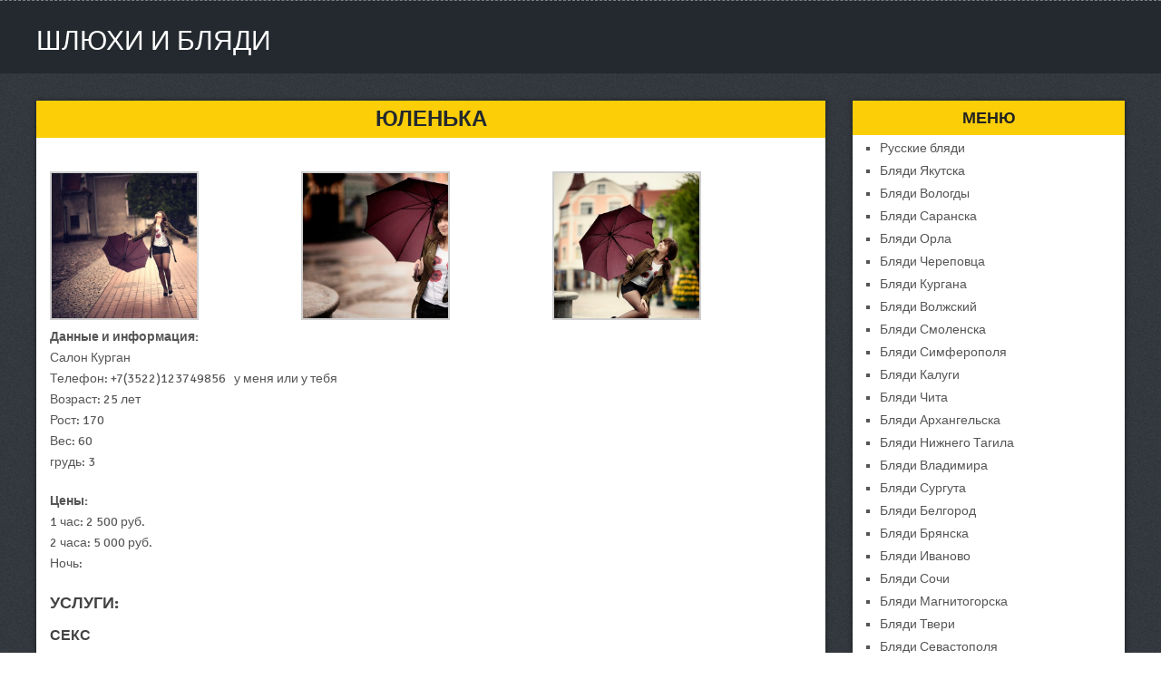

--- FILE ---
content_type: text/html; charset=UTF-8
request_url: http://blyadi.name/anket/61
body_size: 15407
content:
<!DOCTYPE html><!-- Time: 0.014478206634521 -->
<html lang="en" class="no-js">
<head>
    <meta http-equiv="content-type" content="text/html; charset=UTF-8" />
<!-- Always force latest IE rendering engine (even in intranet) & Chrome Frame -->
<!--[if IE ]>
<meta http-equiv="X-UA-Compatible" content="IE=edge,chrome=1">
<![endif]-->
<!-- IE10 Tile.-->
<meta name="msapplication-TileColor" content="#FFFFFF">
<!--iOS/android/handheld specific -->
<meta name="viewport" content="width=device-width, initial-scale=1, maximum-scale=1">
<meta name="apple-mobile-web-app-capable" content="yes">
<meta name="apple-mobile-web-app-status-bar-style" content="black">

<!-- / Yoast SEO plugin. -->
<link rel="stylesheet" id="GoogleFonts-css"  href="http://fonts.googleapis.com/css?family=Signika+Negative%3A400%2C600%2C700" type="text/css" media="all" />
<script type="text/javascript">
/* <![CDATA[ */
	var mts_customscript = {"responsive":"1","nav_menu":"primary"};
/* ]]> */
</script>
<link rel="icon" href="/themes/theme3/favicon.png?t=1527853773" type="image/x-icon"/><link rel="shortcut icon" href="/themes/theme3/favicon.png?t=1527853773" type="image/x-icon"/><link rel="stylesheet" type="text/css" href="/themes/theme3/css/style.css?t=1527853780"/><link rel="stylesheet" type="text/css" href="/themes/theme3/css/font-awesome.min.css?t=1527853780"/><link rel="stylesheet" type="text/css" href="/themes/theme3/css/responsive.css?t=1527853780"/><link rel="stylesheet" type="text/css" href="/themes/theme3/css/jquery.fancybox-1.3.7.min.css?t=1527853780"/><script type="text/javascript" src="/themes/theme3/js/jquery.js?t=1527853780"></script><script type="text/javascript" src="/themes/theme3/js/jquery-migrate.min.js?t=1527853780"></script><script type="text/javascript" src="/themes/theme3/js/customscript.js?t=1527853780"></script><script type="text/javascript" src="/themes/theme3/js/append_link.js?t=1527853780"></script>
<style id="stylesheet-inline-css" type="text/css">
	.shareit { top: 282px; left: auto; margin: 0 0 0 -123px; width: 90px; position: fixed; padding: 5px; border:none; border-right: 0;}
	.share-item {margin: 2px;}
	.shareit { margin: 0 860px 0; border-left: 0; }
	.bypostauthor .fn:after { content: "Author"; margin-left: 5px; padding: 1px 10px; background: #818181; color: #FFF; }
</style>
<script type="text/javascript">
	/* <![CDATA[ */
	var fb_timeout = null;
	var fb_opts = { 'overlayShow' : true, 'hideOnOverlayClick' : true, 'showCloseButton' : true, 'centerOnScroll' : true, 'enableEscapeButton' : true, 'autoScale' : true };
	var easy_fancybox_handler = function(){
		/* IMG */
		var fb_IMG_select = 'a[href*=".jpg"]:not(.nofancybox,.pin-it-button), area[href*=".jpg"]:not(.nofancybox), a[href*=".jpeg"]:not(.nofancybox,.pin-it-button), area[href*=".jpeg"]:not(.nofancybox), a[href*=".png"]:not(.nofancybox,.pin-it-button), area[href*=".png"]:not(.nofancybox)';
		jQuery(fb_IMG_select).addClass("fancybox image");
		var fb_IMG_sections = jQuery("div.gallery ");
		fb_IMG_sections.each(function() { jQuery(this).find(fb_IMG_select).attr("rel", "gallery-" + fb_IMG_sections.index(this)); });
		jQuery("a.fancybox, area.fancybox, li.fancybox a:not(li.nofancybox a)").fancybox( jQuery.extend({}, fb_opts, { "transitionIn" : "elastic", "easingIn" : "easeOutBack", "transitionOut" : "elastic", "easingOut" : "easeInBack", "opacity" : false, "hideOnContentClick" : false, "titleShow" : true, "titlePosition" : "over", "titleFromAlt" : true, "showNavArrows" : true, "enableKeyboardNav" : true, "cyclic" : false }) );
		/* Auto-click */
		jQuery("#fancybox-auto").trigger("click");
	};
	/* ]]> */
</script>
<meta http-equiv="content-type" content="text/html; charset=UTF-8" /><title>Проститутка Юленька - ID 61, за 2500</title><meta name="description" content="Индивидуалка Юленька - 61, секс у нее за 2500, - Юная леди приглашает в гости! Ты не забудешь эту встречу! Мое молодое тело и пылкий темперамент доведут до изнеможения.." /><meta name="keywords" content="" /><base href="http://blyadi.name/anket/61"/>    <script type="text/javascript">document.documentElement.className = document.documentElement.className.replace( /\bno-js\b/,'js' );</script>
</head>
<body>
    


<div id="blog" class="home blog main">
	<div class="main-container">
		<header class="main-header" id="site-header" role="banner" itemscope itemtype="http://schema.org/WPHeader">
			<div class="nav_wrap">
				<div class="container">
					<div id="search-5" class="widget widget_search">
						<form method="get" id="searchform" class="search-form" action="/" _lpchecked="1">
							<fieldset>
								<input type="text" name="s" id="s" value="" placeholder="Search the site"  />
								<input id="search-image" class="sbutton" type="submit" value="" />
								<i class="fa fa-search"></i>
							</fieldset>
						</form>                            </div>
					<div id="primary-navigation" class="primary-navigation" role="navigation" itemscope itemtype="http://schema.org/SiteNavigationElement">
						<nav id="navigation" class="navigation clearfix mobile-menu-wrapper">
							<a href="/#" id="pull" class="toggle-mobile-menu">Menu</a>
						</nav>
					</div>
				</div>
			</div>

			<div id="header">
				<div class="container">
					<div class="logo-wrap">
						<div id="logo" class="image-logo" itemprop="headline">
							<a href="/">Шлюхи и бляди</a>
						</div><!-- END #logo -->
					</div>
				</div><!--#header-->
			</div><!--.container-->
		</header>
		<div id="page">
			<article class="article" itemscope="" itemtype="http://schema.org/BlogPosting">
	<div id="content_box">
		<div id="post-61" class="g post post-133 type-post status-publish format-standard has-post-thumbnail hentry category-bez-rubriki tag-analnyj-seks tag-gospozha tag-gruppovoj-seks tag-dlya-semejnoj-pary tag-dominatsiya tag-klassicheskij-seks tag-kunnilingus tag-lesbi-shou tag-minet-v-prezervative tag-okonchanie-na-litso tag-rabynya tag-rolevye-igry tag-strapon tag-striptiz tag-eroticheskij-massazh has_thumb">
			<div class="single_post">
				<header>
					<h1 class="title single-title entry-title" itemprop="headline"> Юленька</h1>
				</header><!--.headline_area-->
				<div class="post-single-content box mark-links entry-content">
					<div class="thecontent" itemprop="articleBody">

						<style type="text/css">
							#gallery-2 {
								margin: auto;
							}
							#gallery-2 .gallery-item {
								float: left;
								margin-top: 10px;
								text-align: center;
								width: 33%;
							}
							#gallery-2 img {
								border: 2px solid #cfcfcf;
							}
							#gallery-2 .gallery-caption {
								margin-left: 0;
							}
						</style>
						<div id="gallery-2" class="gallery galleryid-133 gallery-columns-3 gallery-size-medium">
															<dl class="gallery-item">
									<dt class="gallery-icon portrait">
										<a href="/photo/7/e/7e01418244b1c952_875x780.jpg" class="fancybox image" rel="gallery-0">
											<img src="/photo/7/e/7e01418244b1c952_500x500.jpg" class="attachment-medium size-medium" alt="Юленька - photo 325">
										</a>
									</dt>
								</dl>
															<dl class="gallery-item">
									<dt class="gallery-icon portrait">
										<a href="/photo/7/4/74475739b793acf4_875x780.jpg" class="fancybox image" rel="gallery-0">
											<img src="/photo/7/4/74475739b793acf4_500x500.jpg" class="attachment-medium size-medium" alt="Юленька - photo 323">
										</a>
									</dt>
								</dl>
															<dl class="gallery-item">
									<dt class="gallery-icon portrait">
										<a href="/photo/9/d/9df929e9cb5421c3_875x780.jpg" class="fancybox image" rel="gallery-0">
											<img src="/photo/9/d/9df929e9cb5421c3_500x500.jpg" class="attachment-medium size-medium" alt="Юленька - photo 324">
										</a>
									</dt>
								</dl>
														<br style="clear: both">
						</div>

                        <div class="data-girls1">
                            <p>
                                <b>Данные и информация:</b><br>
                                Салон <b> </b>Курган<br>
                                Телефон: +7(3522)123749856&nbsp;&nbsp;&nbsp;у меня или у тебя<br>
                                Возраст: 25 лет<br>
                                Рост: 170<br>
                                Вес: 60<br>
                                грудь: 3                            </p>
                        </div>

                                                    <div class="data-girls2">
                                <p>
                                    <b>Цены:</b><br>
                                    1 час: 2 500 руб.<br>
                                    2 часа: 5 000 руб.<br>
                                    Ночь:                                 </p>
                            </div>
                                                                    </div>

					<div class="data-girls3">
						<h3>Услуги:</h3>
																					<h5>Секс</h5>
								<div class="serv_block">
																			<span> Классика</span>
																	</div>
																																																																			<h5>Массаж</h5>
								<div class="serv_block">
																			<span> Расслабляющий</span>
																	</div>
																												<h5>Минет</h5>
								<div class="serv_block">
																			<span> С презервативом</span>
																	</div>
																																																									</div>
											<h3>На карте:</h3>
						<div id="map_canvas" name="map_canvas" style="width: 100%; height: 450px; color: black;"></div>
						<div class="clr"></div>
											<script type="text/javascript">
							var map;
							var infowindow;
							var mapX = 55.4649113, mapY = 65.3053512;
							function initialize() {
								var mapOptions = {
									center: new google.maps.LatLng(mapX, mapY),
									zoom: 11,
									mapTypeId: google.maps.MapTypeId.ROADMAP
								};
								map = new google.maps.Map(document.getElementById("map_canvas"), mapOptions);


								var latlng = new google.maps.LatLng(mapX, mapY);
								var marker = new google.maps.Marker({
									map:map,
									position: latlng
								});
								google.maps.event.addListener(marker, 'click', function() {
									var myHtml = '<img src="/photo/7/e/7e01418244b1c952_150x200.jpg" alt="Юленька"><br>Юленька<br/>';
									infowindow = new google.maps.InfoWindow({
										content: myHtml
									});
									infowindow.open(map,marker);
								});
							}
						</script>
						<script type="text/javascript" src="https://maps.googleapis.com/maps/api/js?key=AIzaSyAiKoHJN75K6MoQFco4KnCN8lr76v4qMNs&sensor=false&callback=initialize"></script>
									</div>
			</div>
		</div>
	</div>
</article>
			<aside id="sidebar" class="sidebar c-4-12" role="complementary" itemscope itemtype="http://schema.org/WPSideBar">
				<div id="recent-posts-2" class="widget widget_recent_entries">
	<div class="widget-title">Меню</div>
	<ul>
					<li>
				<a href="/">Русские бляди</a>
			</li>
					<li>
				<a href="/individualki_yakutsk">Бляди Якутска</a>
			</li>
					<li>
				<a href="/individualki_vologda">Бляди Вологды</a>
			</li>
					<li>
				<a href="/individualki_saransk">Бляди Саранска</a>
			</li>
					<li>
				<a href="/individualki_orel">Бляди Орла</a>
			</li>
					<li>
				<a href="/individualki_cherepovets">Бляди Череповца</a>
			</li>
					<li>
				<a href="/individualki_kurgan">Бляди Кургана</a>
			</li>
					<li>
				<a href="/individualki_volzhskiy">Бляди Волжский</a>
			</li>
					<li>
				<a href="/individualki_smolensk">Бляди Смоленска</a>
			</li>
					<li>
				<a href="/individualki_simferopol">Бляди Симферополя</a>
			</li>
					<li>
				<a href="/individualki_kaluga">Бляди Калуги</a>
			</li>
					<li>
				<a href="/individualki_chita">Бляди Чита</a>
			</li>
					<li>
				<a href="/individualki_arkhangelsk">Бляди Архангельска</a>
			</li>
					<li>
				<a href="/individualki_nizhniy_tagil">Бляди Нижнего Тагила</a>
			</li>
					<li>
				<a href="/individualki_vladimir">Бляди Владимира</a>
			</li>
					<li>
				<a href="/individualki_surgut">Бляди Сургута</a>
			</li>
					<li>
				<a href="/individualki_belgorod">Бляди Белгород</a>
			</li>
					<li>
				<a href="/individualki_bryanska">Бляди Брянска</a>
			</li>
					<li>
				<a href="/individualki_ivanovo">Бляди Иваново</a>
			</li>
					<li>
				<a href="/individualki_sochi">Бляди Сочи</a>
			</li>
					<li>
				<a href="/individualki_magnitogorsk">Бляди Магнитогорска</a>
			</li>
					<li>
				<a href="/individualki_tver">Бляди Твери</a>
			</li>
					<li>
				<a href="/individualki_sevastopol">Бляди Севастополя</a>
			</li>
					<li>
				<a href="/individualki_ulan_ude">Бляди Улан Удэ</a>
			</li>
					<li>
				<a href="/individualki_stavropol">Бляди Ставрополя</a>
			</li>
					<li>
				<a href="/individualki_kursk">Бляди Курска</a>
			</li>
					<li>
				<a href="/individualki_balashikha">Бляди Балашихи</a>
			</li>
					<li>
				<a href="/individualki_kaliningrad">Бляди Калининграда</a>
			</li>
					<li>
				<a href="/individualki_tula">Бляди Тулы</a>
			</li>
					<li>
				<a href="/individualki_cheboksary">Бляди Чебоксар</a>
			</li>
					<li>
				<a href="/individualki_kirov">Бляди Кирова</a>
			</li>
					<li>
				<a href="/individualki_lipetsk">Бляди Липецка</a>
			</li>
					<li>
				<a href="/individualki_penza">Бляди Пензы</a>
			</li>
					<li>
				<a href="/individualki_spb">Проститутки Спб</a>
			</li>
					<li>
				<a href="/dosug_krasnodar">Проститутки Краснодара</a>
			</li>
					<li>
				<a href="/podolsk">Бляди Подольска</a>
			</li>
			</ul>
</div>			</aside>
		</div>
		<footer id="site-footer" role="contentinfo" itemscope itemtype="http://schema.org/WPFooter">
			<div class="container">
				<div class="copyrights">
					<div class="container">
						<div class="row" id="copyright-note">
							<div class="row_left">Copyright &copy; <a href="/">Шлюхи и бляди</a> 2026</div>
						</div>
					</div>
				</div>
			</div>
		</footer>
	</div>

	<script type='text/javascript' src='/themes/theme3/js/wp-embed.min.js'></script>
	<script type='text/javascript' src='/themes/theme3/js/jquery.fancybox-1.3.7.min.js'></script>
	<script type='text/javascript' src='/themes/theme3/js/jquery.easing.pack.js'></script>
	<script type='text/javascript' src='/themes/theme3/js/jquery.mousewheel.min.js'></script>
	<script type="text/javascript">
		jQuery(document).on('ready post-load', easy_fancybox_handler );
	</script>
</div></body>
</html>